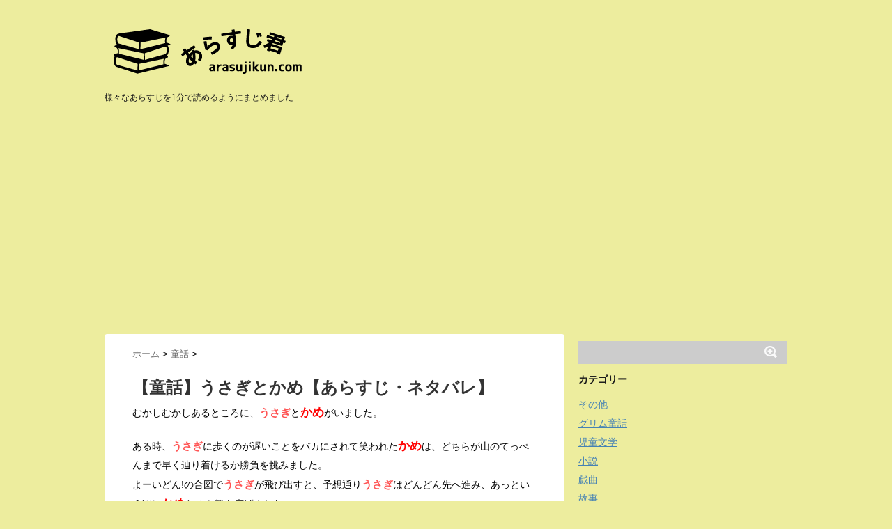

--- FILE ---
content_type: text/html; charset=UTF-8
request_url: https://arasujikun.com/archives/684
body_size: 8431
content:
<!DOCTYPE html>
<!--[if lt IE 7]> <html class="ie6" lang="ja"> <![endif]-->
<!--[if IE 7]> <html class="i7" lang="ja"> <![endif]-->
<!--[if IE 8]> <html class="ie" lang="ja"> <![endif]-->
<!--[if gt IE 8]><!--> <html lang="ja"> <!--<![endif]-->
<head>
<meta charset="UTF-8" />
<meta name="viewport" content="width=device-width,initial-scale=1.0,user-scalable=no">
<meta name="format-detection" content="telephone=no" />
<title>
【童話】うさぎとかめ【あらすじ・ネタバレ】 | あらすじ君</title>
<link rel="stylesheet" href="https://arasujikun.com/wp-content/themes/stinger5ver20141227/css/normalize.css">
<link rel="stylesheet" href="https://arasujikun.com/wp-content/themes/stinger5_child/style.css" type="text/css" media="screen" />
<link rel="alternate" type="application/rss+xml" title="あらすじ君 RSS Feed" href="https://arasujikun.com/feed" />
<link rel="pingback" href="https://arasujikun.com/xmlrpc.php" />
<link rel="shortcut icon" href="https://arasujikun.com/wp-content/uploads/2016/02/a16.png" />
<link href="//netdna.bootstrapcdn.com/font-awesome/4.0.3/css/font-awesome.css" rel="stylesheet">
<!--[if lt IE 9]>
<script src="http://css3-mediaqueries-js.googlecode.com/svn/trunk/css3-mediaqueries.js"></script>
<script src="https://arasujikun.com/wp-content/themes/stinger5ver20141227/js/html5shiv.js"></script>
<![endif]-->
<link rel='dns-prefetch' href='//ajax.googleapis.com' />
<link rel='dns-prefetch' href='//s.w.org' />
		<script type="text/javascript">
			window._wpemojiSettings = {"baseUrl":"https:\/\/s.w.org\/images\/core\/emoji\/11\/72x72\/","ext":".png","svgUrl":"https:\/\/s.w.org\/images\/core\/emoji\/11\/svg\/","svgExt":".svg","source":{"concatemoji":"https:\/\/arasujikun.com\/wp-includes\/js\/wp-emoji-release.min.js?ver=4.9.26"}};
			!function(e,a,t){var n,r,o,i=a.createElement("canvas"),p=i.getContext&&i.getContext("2d");function s(e,t){var a=String.fromCharCode;p.clearRect(0,0,i.width,i.height),p.fillText(a.apply(this,e),0,0);e=i.toDataURL();return p.clearRect(0,0,i.width,i.height),p.fillText(a.apply(this,t),0,0),e===i.toDataURL()}function c(e){var t=a.createElement("script");t.src=e,t.defer=t.type="text/javascript",a.getElementsByTagName("head")[0].appendChild(t)}for(o=Array("flag","emoji"),t.supports={everything:!0,everythingExceptFlag:!0},r=0;r<o.length;r++)t.supports[o[r]]=function(e){if(!p||!p.fillText)return!1;switch(p.textBaseline="top",p.font="600 32px Arial",e){case"flag":return s([55356,56826,55356,56819],[55356,56826,8203,55356,56819])?!1:!s([55356,57332,56128,56423,56128,56418,56128,56421,56128,56430,56128,56423,56128,56447],[55356,57332,8203,56128,56423,8203,56128,56418,8203,56128,56421,8203,56128,56430,8203,56128,56423,8203,56128,56447]);case"emoji":return!s([55358,56760,9792,65039],[55358,56760,8203,9792,65039])}return!1}(o[r]),t.supports.everything=t.supports.everything&&t.supports[o[r]],"flag"!==o[r]&&(t.supports.everythingExceptFlag=t.supports.everythingExceptFlag&&t.supports[o[r]]);t.supports.everythingExceptFlag=t.supports.everythingExceptFlag&&!t.supports.flag,t.DOMReady=!1,t.readyCallback=function(){t.DOMReady=!0},t.supports.everything||(n=function(){t.readyCallback()},a.addEventListener?(a.addEventListener("DOMContentLoaded",n,!1),e.addEventListener("load",n,!1)):(e.attachEvent("onload",n),a.attachEvent("onreadystatechange",function(){"complete"===a.readyState&&t.readyCallback()})),(n=t.source||{}).concatemoji?c(n.concatemoji):n.wpemoji&&n.twemoji&&(c(n.twemoji),c(n.wpemoji)))}(window,document,window._wpemojiSettings);
		</script>
		<style type="text/css">
img.wp-smiley,
img.emoji {
	display: inline !important;
	border: none !important;
	box-shadow: none !important;
	height: 1em !important;
	width: 1em !important;
	margin: 0 .07em !important;
	vertical-align: -0.1em !important;
	background: none !important;
	padding: 0 !important;
}
</style>
<link rel='stylesheet' id='wordpress-popular-posts-css-css'  href='https://arasujikun.com/wp-content/plugins/wordpress-popular-posts/assets/css/wpp.css?ver=5.0.2' type='text/css' media='all' />
<script type='text/javascript'>
/* <![CDATA[ */
var wpp_params = {"sampling_active":"0","sampling_rate":"100","ajax_url":"https:\/\/arasujikun.com\/wp-json\/wordpress-popular-posts\/v1\/popular-posts","ID":"684","token":"e1e706e823","debug":""};
/* ]]> */
</script>
<script type='text/javascript' src='https://arasujikun.com/wp-content/plugins/wordpress-popular-posts/assets/js/wpp-5.0.0.min.js?ver=5.0.2'></script>
<script type='text/javascript' src='https://ajax.googleapis.com/ajax/libs/jquery/1.11.1/jquery.min.js?ver=4.9.26'></script>
<link rel='https://api.w.org/' href='https://arasujikun.com/wp-json/' />
<link rel="canonical" href="https://arasujikun.com/archives/684" />
<link rel='shortlink' href='https://arasujikun.com/?p=684' />
<link rel="alternate" type="application/json+oembed" href="https://arasujikun.com/wp-json/oembed/1.0/embed?url=https%3A%2F%2Farasujikun.com%2Farchives%2F684" />
<link rel="alternate" type="text/xml+oembed" href="https://arasujikun.com/wp-json/oembed/1.0/embed?url=https%3A%2F%2Farasujikun.com%2Farchives%2F684&#038;format=xml" />
<script data-ad-client="ca-pub-7728994345940441" async src="https://pagead2.googlesyndication.com/pagead/js/adsbygoogle.js"></script><style type="text/css">
/*グループ1
------------------------------------------------------------*/
/*ブログタイトル*/
header .sitename a {
 color: #1a1a1a;
}
/* メニュー */
nav li a {
 color: #1a1a1a;
}
/*キャプション */

header h1 {
 color: #1a1a1a;
}
header .descr {
 color: #1a1a1a;
}
/* アコーディオン */
#s-navi dt.trigger .op {
	color: #1a1a1a;
}
.acordion_tree li a {
	color: #1a1a1a;
}
/* サイド見出し */
aside h4 {
 color: #1a1a1a;
}
/* フッター文字 */
#footer,#footer .copy {
color: #1a1a1a;
}
/*グループ2
------------------------------------------------------------*/
/* 中見出し */
h2 {
 background: #f3f3f3;
 color: #1a1a1a;
}
h2:after {
 border-top: 10px solid #f3f3f3;
}
h2:before {
 border-top: 10px solid #f3f3f3;
}
/*小見出し*/
.post h3 {
 border-bottom: 1px #f3f3f3 dotted;
}
/* 記事タイトル下の線 */
.blogbox {
 border-top-color: #f3f3f3;
 border-bottom-color: #f3f3f3;
}
/* コメントボタン色 */
#comments input[type="submit"] {
background-color: #f3f3f3;
}
#comments input[type="submit"] {
color: #1a1a1a;
}
/*グループ3
------------------------------------------------------------*/
/* 記事タイトル下 */
.blogbox {
 background: #f3f3f3;
}
/*h4*/
.post h4{
background-color:#f3f3f3;
}
/* コメント */
#comments {
 background: #f3f3f3;
}
/* カレンダー曜日背景 */
#wp-calendar thead tr th {
 background: #f3f3f3;
}
/*グループ4
------------------------------------------------------------*/
/* RSSボタン */
.rssbox a {
	background-color: #87BF31;
}
/*グループ5
------------------------------------------------------------*/
/* 検索フォーム */
#s {
 background: #ccc;
}
#searchsubmit{
 background: #ccc;
}

</style>

<!-- BEGIN: WP Social Bookmarking Light HEAD -->


<script>
    (function (d, s, id) {
        var js, fjs = d.getElementsByTagName(s)[0];
        if (d.getElementById(id)) return;
        js = d.createElement(s);
        js.id = id;
        js.src = "//connect.facebook.net/ja_JP/sdk.js#xfbml=1&version=v2.7";
        fjs.parentNode.insertBefore(js, fjs);
    }(document, 'script', 'facebook-jssdk'));
</script>

<style type="text/css">
    .wp_social_bookmarking_light{
    border: 0 !important;
    padding: 10px 0 20px 0 !important;
    margin: 0 !important;
}
.wp_social_bookmarking_light div{
    float: left !important;
    border: 0 !important;
    padding: 0 !important;
    margin: 0 5px 0px 0 !important;
    min-height: 30px !important;
    line-height: 18px !important;
    text-indent: 0 !important;
}
.wp_social_bookmarking_light img{
    border: 0 !important;
    padding: 0;
    margin: 0;
    vertical-align: top !important;
}
.wp_social_bookmarking_light_clear{
    clear: both !important;
}
#fb-root{
    display: none;
}
.wsbl_twitter{
    width: 100px;
}
.wsbl_facebook_like iframe{
    max-width: none !important;
}
</style>
<!-- END: WP Social Bookmarking Light HEAD -->
<style type="text/css" id="custom-background-css">
body.custom-background { background-color: #eded9e; }
</style>
</head>
<body class="post-template-default single single-post postid-684 single-format-standard custom-background">
<!-- アコーディオン -->
<nav id="s-navi" class="pcnone">
  <dl class="acordion">
    <dt class="trigger">
      <p><span class="op"><i class="fa fa-bars"></i>&nbsp; MENU</span></p>
    </dt>
    <dd class="acordion_tree">
      <ul>
        <div class="menu"></div>
      </ul>
      <div class="clear"></div>
    </dd>
  </dl>
</nav>
<!-- /アコーディオン -->
<div id="wrapper">
<header> 
  <!-- ロゴ又はブログ名 -->
  <p class="sitename"><a href="https://arasujikun.com/">
        <img alt="あらすじ君" src="https://arasujikun.com/wp-content/uploads/2015/10/logo.png" />
        </a></p>
  <!-- キャプション -->
    <p class="descr">
    様々なあらすじを1分で読めるようにまとめました  </p>
    
  <!--
カスタムヘッダー画像
-->
  <div id="gazou">
      </div>
  <!-- /gazou --> 
  <!--
メニュー
-->
  <nav class="smanone clearfix">
    <div class="menu"></div>
  </nav>
</header>

<div id="content" class="clearfix">
  <div id="contentInner">
    <main>
      <article>
        <div class="post"> 
          <!--ぱんくず -->
          <div id="breadcrumb">
            <div itemscope itemtype="http://data-vocabulary.org/Breadcrumb"> <a href="https://arasujikun.com" itemprop="url"> <span itemprop="title">ホーム</span> </a> &gt; </div>
                                                                        <div itemscope itemtype="http://data-vocabulary.org/Breadcrumb"> <a href="https://arasujikun.com/archives/category/%e7%ab%a5%e8%a9%b1" itemprop="url"> <span itemprop="title">童話</span> </a> &gt; </div>
                      </div>
          <!--/ ぱんくず -->
          
          <section> 
            <!--ループ開始 -->
                      <h1 class="entry-title">
              【童話】うさぎとかめ【あらすじ・ネタバレ】            </h1>

            <p>むかしむかしあるところに、<b class="tj">うさぎ</b>と<b class="sj">かめ</b>がいました。</p>
<p>ある時、<b class="tj">うさぎ</b>に歩くのが遅いことをバカにされて笑われた<b class="sj">かめ</b>は、どちらが山のてっぺんまで早く辿り着けるか勝負を挑みました。<br />
よーいどん!の合図で<b class="tj">うさぎ</b>が飛び出すと、予想通り<b class="tj">うさぎ</b>はどんどん先へ進み、あっという間に<b class="sj">かめ</b>との距離を広げました。</p>
<p><b class="sj">かめ</b>があまりに遅いので、<b class="tj">うさぎ</b>は一休みのつもりでうとうと眠り始めました。<br />
しばらくして目を覚ましても<b class="sj">かめ</b>の姿が見えないので、<b class="tj">うさぎ</b>はゴールを目指して走り出しました。<br />
すると山のてっぺんで先にゴールしていた<b class="sj">かめ</b>が大喜びしていたのです。<br />
<b class="sj">かめ</b>は、<b class="tj">うさぎ</b>が居眠りしている間にも歩みを止めずに着実に進んでいたのでした。</p>
<div class='wp_social_bookmarking_light'>
            <div class="wsbl_hatena_button"><a href="//b.hatena.ne.jp/entry/https://arasujikun.com/archives/684" class="hatena-bookmark-button" data-hatena-bookmark-title="【童話】うさぎとかめ【あらすじ・ネタバレ】" data-hatena-bookmark-layout="standard" title="このエントリーをはてなブックマークに追加"> <img src="//b.hatena.ne.jp/images/entry-button/button-only@2x.png" alt="このエントリーをはてなブックマークに追加" width="20" height="20" style="border: none;" /></a><script type="text/javascript" src="//b.hatena.ne.jp/js/bookmark_button.js" charset="utf-8" async="async"></script></div>
            <div class="wsbl_google_plus_one"><g:plusone size="medium" annotation="none" href="https://arasujikun.com/archives/684" ></g:plusone></div>
            <div class="wsbl_line"><a href='http://line.me/R/msg/text/?%E3%80%90%E7%AB%A5%E8%A9%B1%E3%80%91%E3%81%86%E3%81%95%E3%81%8E%E3%81%A8%E3%81%8B%E3%82%81%E3%80%90%E3%81%82%E3%82%89%E3%81%99%E3%81%98%E3%83%BB%E3%83%8D%E3%82%BF%E3%83%90%E3%83%AC%E3%80%91%0D%0Ahttps%3A%2F%2Farasujikun.com%2Farchives%2F684' title='LINEで送る' rel=nofollow class='wp_social_bookmarking_light_a' ><img src='https://arasujikun.com/wp-content/plugins/wp-social-bookmarking-light/public/images/line88x20.png' alt='LINEで送る' title='LINEで送る' width='88' height='20' class='wp_social_bookmarking_light_img' /></a></div>
            <div class="wsbl_facebook_like"><div id="fb-root"></div><fb:like href="https://arasujikun.com/archives/684" layout="button_count" action="like" width="100" share="false" show_faces="false" ></fb:like></div>
            <div class="wsbl_twitter"><a href="https://twitter.com/share" class="twitter-share-button" data-url="https://arasujikun.com/archives/684" data-text="【童話】うさぎとかめ【あらすじ・ネタバレ】" data-lang="ja">Tweet</a></div>
    </div>
<br class='wp_social_bookmarking_light_clear' />
          </section>
          <!--/section-->
                    <p class="tagst"><i class="fa fa-tags"></i>&nbsp;-
            <a href="https://arasujikun.com/archives/category/%e7%ab%a5%e8%a9%b1" rel="category tag">童話</a>                      </p>
          <div style="padding:20px 0px;">
                                    <div class="smanone" style="padding-top:10px;">
                          </div>
                      </div>
          
                    <!--ループ終了-->
          
                    <!--関連記事-->
          <h4 class="point"><i class="fa fa-th-list"></i>&nbsp;  関連記事</h4>
          <div id="kanren">
                      
      <h5><a href="https://arasujikun.com/archives/368">
        【童話】すっぱいぶどう【あらすじ・ネタバレ】        </a></h5>


  
      <h5><a href="https://arasujikun.com/archives/342">
        【童話】幸福な王子【あらすじ・ネタバレ】        </a></h5>


  
      <h5><a href="https://arasujikun.com/archives/384">
        【童話】北風と太陽【あらすじ・ネタバレ】        </a></h5>


  
      <h5><a href="https://arasujikun.com/archives/566">
        【童話】ハーメルンの笛吹き男【あらすじ・ネタバレ】        </a></h5>


  
      <h5><a href="https://arasujikun.com/archives/871">
        【童話】犬と雄鶏と狐(いぬとおんどりときつね)【あらすじ・ネタバレ】        </a></h5>


  
      <h5><a href="https://arasujikun.com/archives/412">
        【童話】ねずみの恩返し【あらすじ・ネタバレ】        </a></h5>


  
      <h5><a href="https://arasujikun.com/archives/562">
        【童話】ガリバーの冒険【あらすじ・ネタバレ】        </a></h5>


  
      <h5><a href="https://arasujikun.com/archives/457">
        【童話】ひょうきんなコウモリ【あらすじ・ネタバレ】        </a></h5>


  
      <h5><a href="https://arasujikun.com/archives/523">
        【童話】天国と地獄【あらすじ・ネタバレ】        </a></h5>


  
      <h5><a href="https://arasujikun.com/archives/792">
        【童話】ネコとニワトリ【あらすじ・ネタバレ】        </a></h5>


      </div>
          

        </div>
        <!--/post--> 
      </article>
    </main>
  </div>
  <!-- /#contentInner -->
  <aside>
  <div class="ad">
          </div>
  <!-- RSSボタンです --
  <div class="rssbox"> <a href="https://arasujikun.com/?feed=rss2"><i class="fa fa-rss-square"></i>&nbsp;購読する</a> </div>
  -- /RSSボタンここまで -->
  <div id="search">
  <form method="get" id="searchform" action="https://arasujikun.com/">
    <label class="hidden" for="s">
          </label>
    <input type="text" value=""  name="s" id="s" />
    <input type="image" src="https://arasujikun.com/wp-content/themes/stinger5ver20141227/images/search.png" alt="検索" id="searchsubmit"  value="Search" />
  </form>
</div>
<!-- /stinger --> 
  <!-- 最近のエントリ --
  <h4 class="menu_underh2"> NEW POST</h4>
  <div id="kanren">
        <dl class="clearfix">
    <dt> <a href="https://arasujikun.com/archives/2327">
            <img width="150" height="150" src="https://arasujikun.com/wp-content/uploads/2019/10/arasuji-150x150.jpg" class="attachment-thumb150 size-thumb150 wp-post-image" alt="" srcset="https://arasujikun.com/wp-content/uploads/2019/10/arasuji-150x150.jpg 150w, https://arasujikun.com/wp-content/uploads/2019/10/arasuji-100x100.jpg 100w" sizes="(max-width: 150px) 100vw, 150px" />            </a> </dt>
    <dd>
      <h5><a href="https://arasujikun.com/archives/2327" >
        【昔話】天狗のこま【あらすじ・ネタバレ】        </a></h5>
      <div class="smanone">
        <p>むかしむかし、まわりを深い杉の木立で囲まれた小さな村に、国清寺という寺がありまし &#8230; </p>
      </div>
    </dd>
  </dl>
    <dl class="clearfix">
    <dt> <a href="https://arasujikun.com/archives/2325">
            <img width="150" height="150" src="https://arasujikun.com/wp-content/uploads/2019/10/arasuji-150x150.jpg" class="attachment-thumb150 size-thumb150 wp-post-image" alt="" srcset="https://arasujikun.com/wp-content/uploads/2019/10/arasuji-150x150.jpg 150w, https://arasujikun.com/wp-content/uploads/2019/10/arasuji-100x100.jpg 100w" sizes="(max-width: 150px) 100vw, 150px" />            </a> </dt>
    <dd>
      <h5><a href="https://arasujikun.com/archives/2325" >
        【昔話】山姥の毛【あらすじ・ネタバレ】        </a></h5>
      <div class="smanone">
        <p>むかしむかしとある城跡に山姥が住むという古井戸がありました。 ある日、おもととい &#8230; </p>
      </div>
    </dd>
  </dl>
    <dl class="clearfix">
    <dt> <a href="https://arasujikun.com/archives/2322">
            <img width="150" height="150" src="https://arasujikun.com/wp-content/uploads/2019/10/arasuji-150x150.jpg" class="attachment-thumb150 size-thumb150 wp-post-image" alt="" srcset="https://arasujikun.com/wp-content/uploads/2019/10/arasuji-150x150.jpg 150w, https://arasujikun.com/wp-content/uploads/2019/10/arasuji-100x100.jpg 100w" sizes="(max-width: 150px) 100vw, 150px" />            </a> </dt>
    <dd>
      <h5><a href="https://arasujikun.com/archives/2322" >
        【昔話】うとう峠【あらすじ・ネタバレ】        </a></h5>
      <div class="smanone">
        <p>むかしむかしあるところに猟師が住んでいました。 この猟師は、妻に死なれてから生活 &#8230; </p>
      </div>
    </dd>
  </dl>
    <dl class="clearfix">
    <dt> <a href="https://arasujikun.com/archives/2319">
            <img width="150" height="150" src="https://arasujikun.com/wp-content/uploads/2019/10/arasuji-150x150.jpg" class="attachment-thumb150 size-thumb150 wp-post-image" alt="" srcset="https://arasujikun.com/wp-content/uploads/2019/10/arasuji-150x150.jpg 150w, https://arasujikun.com/wp-content/uploads/2019/10/arasuji-100x100.jpg 100w" sizes="(max-width: 150px) 100vw, 150px" />            </a> </dt>
    <dd>
      <h5><a href="https://arasujikun.com/archives/2319" >
        【昔話】嫁田の話【あらすじ・ネタバレ】        </a></h5>
      <div class="smanone">
        <p>むかしむかしある小さな村に、おばあさんと弥助という若者が住んでいました。 弥助の &#8230; </p>
      </div>
    </dd>
  </dl>
    <dl class="clearfix">
    <dt> <a href="https://arasujikun.com/archives/2316">
            <img width="150" height="150" src="https://arasujikun.com/wp-content/uploads/2019/10/arasuji-150x150.jpg" class="attachment-thumb150 size-thumb150 wp-post-image" alt="" srcset="https://arasujikun.com/wp-content/uploads/2019/10/arasuji-150x150.jpg 150w, https://arasujikun.com/wp-content/uploads/2019/10/arasuji-100x100.jpg 100w" sizes="(max-width: 150px) 100vw, 150px" />            </a> </dt>
    <dd>
      <h5><a href="https://arasujikun.com/archives/2316" >
        【昔話】笛吹川【あらすじ・ネタバレ】        </a></h5>
      <div class="smanone">
        <p>むかしむかしある川の上流に、三富村という小さな村がありました。 そこに権三郎とい &#8230; </p>
      </div>
    </dd>
  </dl>
      </div>
  -- /最近のエントリ -->
  <div id="mybox">
    <ul><li><h4 class="menu_underh2">カテゴリー</h4>		<ul>
	<li class="cat-item cat-item-3"><a href="https://arasujikun.com/archives/category/%e3%81%9d%e3%81%ae%e4%bb%96" >その他</a>
</li>
	<li class="cat-item cat-item-8"><a href="https://arasujikun.com/archives/category/%e3%82%b0%e3%83%aa%e3%83%a0%e7%ab%a5%e8%a9%b1" >グリム童話</a>
</li>
	<li class="cat-item cat-item-6"><a href="https://arasujikun.com/archives/category/%e5%85%90%e7%ab%a5%e6%96%87%e5%ad%a6" >児童文学</a>
</li>
	<li class="cat-item cat-item-4"><a href="https://arasujikun.com/archives/category/%e5%b0%8f%e8%aa%ac" >小説</a>
</li>
	<li class="cat-item cat-item-11"><a href="https://arasujikun.com/archives/category/%e6%88%af%e6%9b%b2" >戯曲</a>
</li>
	<li class="cat-item cat-item-10"><a href="https://arasujikun.com/archives/category/%e6%95%85%e4%ba%8b" >故事</a>
</li>
	<li class="cat-item cat-item-2"><a href="https://arasujikun.com/archives/category/%e6%98%94%e8%a9%b1" >昔話</a>
</li>
	<li class="cat-item cat-item-5"><a href="https://arasujikun.com/archives/category/%e6%98%a0%e7%94%bb" >映画</a>
</li>
	<li class="cat-item cat-item-7"><a href="https://arasujikun.com/archives/category/%e6%b0%91%e8%a9%b1" >民話</a>
</li>
	<li class="cat-item cat-item-9"><a href="https://arasujikun.com/archives/category/%e7%ab%a5%e8%a9%b1" >童話</a>
</li>
		</ul>
</li></ul>
<ul><li>
<h4 class="menu_underh2">よく読まれているあらすじはこちら</h4>
<!-- WordPress Popular Posts -->

<ul class="wpp-list">
<li>
<a href="https://arasujikun.com/archives/14" class="wpp-post-title" target="_self">【昔話】桃太郎【あらすじ・ネタバレ】</a>
</li>
<li>
<a href="https://arasujikun.com/archives/408" class="wpp-post-title" target="_self">【グリム童話】長靴をはいた猫【あらすじ・ネタバレ】</a>
</li>
<li>
<a href="https://arasujikun.com/archives/372" class="wpp-post-title" target="_self">【童話】人魚姫【あらすじ・ネタバレ】</a>
</li>
<li>
<a href="https://arasujikun.com/archives/688" class="wpp-post-title" target="_self">【グリム童話】シンデレラ【あらすじ・ネタバレ】</a>
</li>
<li>
<a href="https://arasujikun.com/archives/376" class="wpp-post-title" target="_self">【童話】おやゆび姫【あらすじ・ネタバレ】</a>
</li>
<li>
<a href="https://arasujikun.com/archives/40" class="wpp-post-title" target="_self">【昔話】さるかに合戦【あらすじ・ネタバレ】</a>
</li>
<li>
<a href="https://arasujikun.com/archives/342" class="wpp-post-title" target="_self">【童話】幸福な王子【あらすじ・ネタバレ】</a>
</li>
<li>
<a href="https://arasujikun.com/archives/44" class="wpp-post-title" target="_self">【昔話】かぐや姫【あらすじ・ネタバレ】</a>
</li>
<li>
<a href="https://arasujikun.com/archives/705" class="wpp-post-title" target="_self">【絵本】おやすみ、ロジャー【あらすじ・ネタバレ】</a>
</li>
<li>
<a href="https://arasujikun.com/archives/875" class="wpp-post-title" target="_self">【童話】ジャックと豆の木【あらすじ・ネタバレ】</a>
</li>
</ul>

</li></ul>
<ul><li>			<div class="textwidget"><script>
  (function(i,s,o,g,r,a,m){i['GoogleAnalyticsObject']=r;i[r]=i[r]||function(){
  (i[r].q=i[r].q||[]).push(arguments)},i[r].l=1*new Date();a=s.createElement(o),
  m=s.getElementsByTagName(o)[0];a.async=1;a.src=g;m.parentNode.insertBefore(a,m)
  })(window,document,'script','https://www.google-analytics.com/analytics.js','ga');

  ga('create', 'UA-90261843-4', 'auto');
  ga('send', 'pageview');

</script></div>
		</li></ul><ul><li>			<div class="textwidget"><!-- NINJA ANALYZE -->
<script type="text/javascript">
//<![CDATA[
(function(d) {
  var sc=d.createElement("script"),
      ins=d.getElementsByTagName("script")[0];
  sc.type="text/javascript";
  sc.src=("https:"==d.location.protocol?"https://":"http://") + "code.analysis.shinobi.jp" + "/ninja_ar/NewScript?id=00365808&hash=cfbf19a0&zone=36";
  sc.async=true;
  ins.parentNode.insertBefore(sc, ins);
})(document);
//]]>
</script>
<!-- /NINJA ANALYZE -->
</div>
		</li></ul><ul><li>			<div class="textwidget"><p><script data-ad-client="ca-pub-7728994345940441" async src="https://pagead2.googlesyndication.com/pagead/js/adsbygoogle.js"></script></p>
</div>
		</li></ul>  </div>
  <!-- スマホだけのアドセンス -->
      <!-- /スマホだけのアドセンス -->
  <div id="scrollad">
      <!--ここにgoogleアドセンスコードを貼ると規約違反になるので注意して下さい-->

  </div>
</aside>
</div>
<!--/#content -->
<footer id="footer">
  <h3>
          【童話】うさぎとかめ【あらすじ・ネタバレ】      </h3>
  <p>
    様々なあらすじを1分で読めるようにまとめました  </p>
  <p class="copy">Copyright&copy;
    あらすじ君    ,
    2016    All Rights Reserved.</p>
</footer>
</div>
<!-- /#wrapper --> 
<!-- ページトップへ戻る -->
<div id="page-top"><a href="#wrapper" class="fa fa-angle-up"></a></div>
<!-- ページトップへ戻る　終わり -->


        <script type="text/javascript">
            (function(){
                document.addEventListener('DOMContentLoaded', function(){
                    let wpp_widgets = document.querySelectorAll('.popular-posts-sr');

                    if ( wpp_widgets ) {
                        for (let i = 0; i < wpp_widgets.length; i++) {
                            let wpp_widget = wpp_widgets[i];
                            WordPressPopularPosts.theme(wpp_widget);
                        }
                    }
                });
            })();
        </script>
                <script>
            var WPPImageObserver = null;

            function wpp_load_img(img) {
                if ( ! 'imgSrc' in img.dataset || ! img.dataset.imgSrc )
                    return;

                img.src = img.dataset.imgSrc;

                if ( 'imgSrcset' in img.dataset ) {
                    img.srcset = img.dataset.imgSrcset;
                    img.removeAttribute('data-img-srcset');
                }

                img.classList.remove('wpp-lazyload');
                img.removeAttribute('data-img-src');
                img.classList.add('wpp-lazyloaded');
            }

            function wpp_observe_imgs(){
                let wpp_images = document.querySelectorAll('img.wpp-lazyload'),
                    wpp_widgets = document.querySelectorAll('.popular-posts-sr');

                if ( wpp_images.length || wpp_widgets.length ) {
                    if ( 'IntersectionObserver' in window ) {
                        WPPImageObserver = new IntersectionObserver(function(entries, observer) {
                            entries.forEach(function(entry) {
                                if (entry.isIntersecting) {
                                    let img = entry.target;
                                    wpp_load_img(img);
                                    WPPImageObserver.unobserve(img);
                                }
                            });
                        });

                        if ( wpp_images.length ) {
                            wpp_images.forEach(function(image) {
                                WPPImageObserver.observe(image);
                            });
                        }

                        if ( wpp_widgets.length ) {
                            for (var i = 0; i < wpp_widgets.length; i++) {
                                let wpp_widget_images = wpp_widgets[i].querySelectorAll('img.wpp-lazyload');

                                if ( ! wpp_widget_images.length && wpp_widgets[i].shadowRoot ) {
                                    wpp_widget_images = wpp_widgets[i].shadowRoot.querySelectorAll('img.wpp-lazyload');
                                }

                                if ( wpp_widget_images.length ) {
                                    wpp_widget_images.forEach(function(image) {
                                        WPPImageObserver.observe(image);
                                    });
                                }
                            }
                        }
                    } /** Fallback for older browsers */
                    else {
                        if ( wpp_images.length ) {
                            for (var i = 0; i < wpp_images.length; i++) {
                                wpp_load_img(wpp_images[i]);
                                wpp_images[i].classList.remove('wpp-lazyloaded');
                            }
                        }

                        if ( wpp_widgets.length ) {
                            for (var j = 0; j < wpp_widgets.length; j++) {
                                let wpp_widget = wpp_widgets[j],
                                    wpp_widget_images = wpp_widget.querySelectorAll('img.wpp-lazyload');

                                if ( ! wpp_widget_images.length && wpp_widget.shadowRoot ) {
                                    wpp_widget_images = wpp_widget.shadowRoot.querySelectorAll('img.wpp-lazyload');
                                }

                                if ( wpp_widget_images.length ) {
                                    for (var k = 0; k < wpp_widget_images.length; k++) {
                                        wpp_load_img(wpp_widget_images[k]);
                                        wpp_widget_images[k].classList.remove('wpp-lazyloaded');
                                    }
                                }
                            }
                        }
                    }
                }
            }

            document.addEventListener('DOMContentLoaded', function() {
                wpp_observe_imgs();

                // When an ajaxified WPP widget loads,
                // Lazy load its images
                document.addEventListener('wpp-onload', function(){
                    wpp_observe_imgs();
                });
            });
        </script>
        
<!-- BEGIN: WP Social Bookmarking Light FOOTER -->
    <script>!function(d,s,id){var js,fjs=d.getElementsByTagName(s)[0],p=/^http:/.test(d.location)?'http':'https';if(!d.getElementById(id)){js=d.createElement(s);js.id=id;js.src=p+'://platform.twitter.com/widgets.js';fjs.parentNode.insertBefore(js,fjs);}}(document, 'script', 'twitter-wjs');</script>

    <script src="https://apis.google.com/js/platform.js" async defer>
        {lang: "ja"}
    </script>

<!-- END: WP Social Bookmarking Light FOOTER -->
<script type='text/javascript' src='https://arasujikun.com/wp-includes/js/wp-embed.min.js?ver=4.9.26'></script>
<script type='text/javascript' src='https://arasujikun.com/wp-content/themes/stinger5ver20141227/js/base.js?ver=4.9.26'></script>
<script type='text/javascript' src='https://arasujikun.com/wp-content/themes/stinger5ver20141227/js/scroll.js?ver=4.9.26'></script>
</body></html>

--- FILE ---
content_type: text/html; charset=utf-8
request_url: https://accounts.google.com/o/oauth2/postmessageRelay?parent=https%3A%2F%2Farasujikun.com&jsh=m%3B%2F_%2Fscs%2Fabc-static%2F_%2Fjs%2Fk%3Dgapi.lb.en.2kN9-TZiXrM.O%2Fd%3D1%2Frs%3DAHpOoo_B4hu0FeWRuWHfxnZ3V0WubwN7Qw%2Fm%3D__features__
body_size: 164
content:
<!DOCTYPE html><html><head><title></title><meta http-equiv="content-type" content="text/html; charset=utf-8"><meta http-equiv="X-UA-Compatible" content="IE=edge"><meta name="viewport" content="width=device-width, initial-scale=1, minimum-scale=1, maximum-scale=1, user-scalable=0"><script src='https://ssl.gstatic.com/accounts/o/2580342461-postmessagerelay.js' nonce="6WFMZRj8LBCw6h8DPhsXcQ"></script></head><body><script type="text/javascript" src="https://apis.google.com/js/rpc:shindig_random.js?onload=init" nonce="6WFMZRj8LBCw6h8DPhsXcQ"></script></body></html>

--- FILE ---
content_type: text/html; charset=utf-8
request_url: https://www.google.com/recaptcha/api2/aframe
body_size: 270
content:
<!DOCTYPE HTML><html><head><meta http-equiv="content-type" content="text/html; charset=UTF-8"></head><body><script nonce="hbyzWLAWwkFbxQhzwv77VA">/** Anti-fraud and anti-abuse applications only. See google.com/recaptcha */ try{var clients={'sodar':'https://pagead2.googlesyndication.com/pagead/sodar?'};window.addEventListener("message",function(a){try{if(a.source===window.parent){var b=JSON.parse(a.data);var c=clients[b['id']];if(c){var d=document.createElement('img');d.src=c+b['params']+'&rc='+(localStorage.getItem("rc::a")?sessionStorage.getItem("rc::b"):"");window.document.body.appendChild(d);sessionStorage.setItem("rc::e",parseInt(sessionStorage.getItem("rc::e")||0)+1);localStorage.setItem("rc::h",'1769014591566');}}}catch(b){}});window.parent.postMessage("_grecaptcha_ready", "*");}catch(b){}</script></body></html>